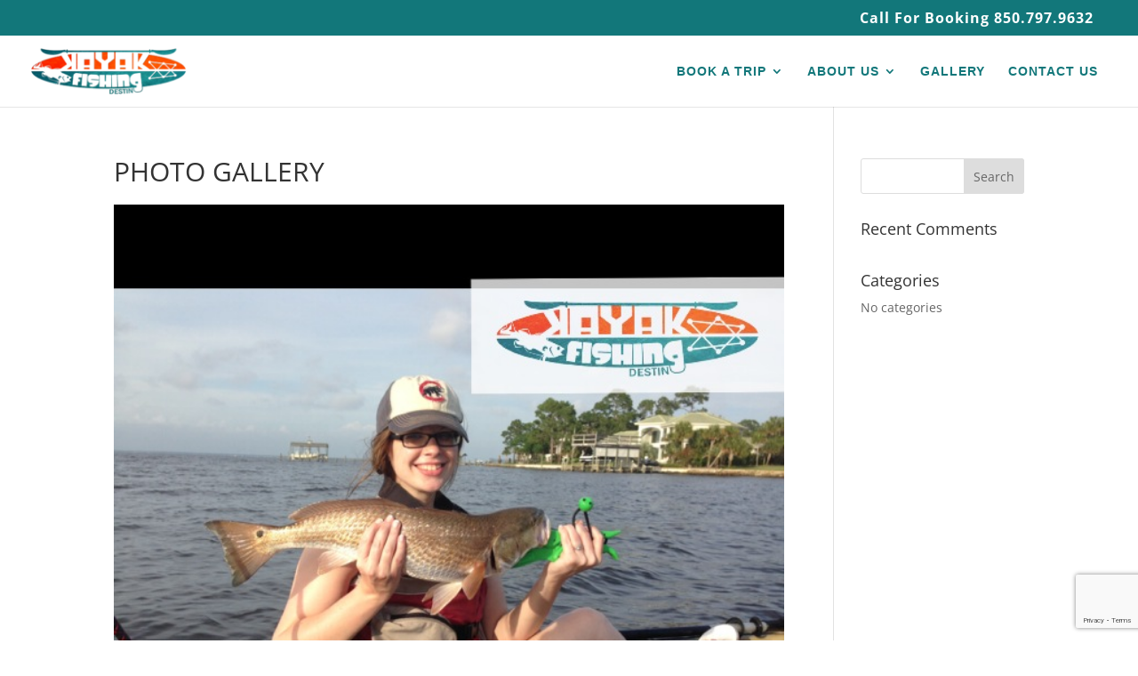

--- FILE ---
content_type: text/html; charset=utf-8
request_url: https://www.google.com/recaptcha/api2/anchor?ar=1&k=6LeIQQcqAAAAABmxJcRlFU22MDqOkqZOzzey0--G&co=aHR0cHM6Ly9rYXlha2Zpc2hpbmdkZXN0aW4uY29tOjQ0Mw..&hl=en&v=jdMmXeCQEkPbnFDy9T04NbgJ&size=invisible&anchor-ms=20000&execute-ms=15000&cb=n1x00g5gf7do
body_size: 46654
content:
<!DOCTYPE HTML><html dir="ltr" lang="en"><head><meta http-equiv="Content-Type" content="text/html; charset=UTF-8">
<meta http-equiv="X-UA-Compatible" content="IE=edge">
<title>reCAPTCHA</title>
<style type="text/css">
/* cyrillic-ext */
@font-face {
  font-family: 'Roboto';
  font-style: normal;
  font-weight: 400;
  font-stretch: 100%;
  src: url(//fonts.gstatic.com/s/roboto/v48/KFO7CnqEu92Fr1ME7kSn66aGLdTylUAMa3GUBHMdazTgWw.woff2) format('woff2');
  unicode-range: U+0460-052F, U+1C80-1C8A, U+20B4, U+2DE0-2DFF, U+A640-A69F, U+FE2E-FE2F;
}
/* cyrillic */
@font-face {
  font-family: 'Roboto';
  font-style: normal;
  font-weight: 400;
  font-stretch: 100%;
  src: url(//fonts.gstatic.com/s/roboto/v48/KFO7CnqEu92Fr1ME7kSn66aGLdTylUAMa3iUBHMdazTgWw.woff2) format('woff2');
  unicode-range: U+0301, U+0400-045F, U+0490-0491, U+04B0-04B1, U+2116;
}
/* greek-ext */
@font-face {
  font-family: 'Roboto';
  font-style: normal;
  font-weight: 400;
  font-stretch: 100%;
  src: url(//fonts.gstatic.com/s/roboto/v48/KFO7CnqEu92Fr1ME7kSn66aGLdTylUAMa3CUBHMdazTgWw.woff2) format('woff2');
  unicode-range: U+1F00-1FFF;
}
/* greek */
@font-face {
  font-family: 'Roboto';
  font-style: normal;
  font-weight: 400;
  font-stretch: 100%;
  src: url(//fonts.gstatic.com/s/roboto/v48/KFO7CnqEu92Fr1ME7kSn66aGLdTylUAMa3-UBHMdazTgWw.woff2) format('woff2');
  unicode-range: U+0370-0377, U+037A-037F, U+0384-038A, U+038C, U+038E-03A1, U+03A3-03FF;
}
/* math */
@font-face {
  font-family: 'Roboto';
  font-style: normal;
  font-weight: 400;
  font-stretch: 100%;
  src: url(//fonts.gstatic.com/s/roboto/v48/KFO7CnqEu92Fr1ME7kSn66aGLdTylUAMawCUBHMdazTgWw.woff2) format('woff2');
  unicode-range: U+0302-0303, U+0305, U+0307-0308, U+0310, U+0312, U+0315, U+031A, U+0326-0327, U+032C, U+032F-0330, U+0332-0333, U+0338, U+033A, U+0346, U+034D, U+0391-03A1, U+03A3-03A9, U+03B1-03C9, U+03D1, U+03D5-03D6, U+03F0-03F1, U+03F4-03F5, U+2016-2017, U+2034-2038, U+203C, U+2040, U+2043, U+2047, U+2050, U+2057, U+205F, U+2070-2071, U+2074-208E, U+2090-209C, U+20D0-20DC, U+20E1, U+20E5-20EF, U+2100-2112, U+2114-2115, U+2117-2121, U+2123-214F, U+2190, U+2192, U+2194-21AE, U+21B0-21E5, U+21F1-21F2, U+21F4-2211, U+2213-2214, U+2216-22FF, U+2308-230B, U+2310, U+2319, U+231C-2321, U+2336-237A, U+237C, U+2395, U+239B-23B7, U+23D0, U+23DC-23E1, U+2474-2475, U+25AF, U+25B3, U+25B7, U+25BD, U+25C1, U+25CA, U+25CC, U+25FB, U+266D-266F, U+27C0-27FF, U+2900-2AFF, U+2B0E-2B11, U+2B30-2B4C, U+2BFE, U+3030, U+FF5B, U+FF5D, U+1D400-1D7FF, U+1EE00-1EEFF;
}
/* symbols */
@font-face {
  font-family: 'Roboto';
  font-style: normal;
  font-weight: 400;
  font-stretch: 100%;
  src: url(//fonts.gstatic.com/s/roboto/v48/KFO7CnqEu92Fr1ME7kSn66aGLdTylUAMaxKUBHMdazTgWw.woff2) format('woff2');
  unicode-range: U+0001-000C, U+000E-001F, U+007F-009F, U+20DD-20E0, U+20E2-20E4, U+2150-218F, U+2190, U+2192, U+2194-2199, U+21AF, U+21E6-21F0, U+21F3, U+2218-2219, U+2299, U+22C4-22C6, U+2300-243F, U+2440-244A, U+2460-24FF, U+25A0-27BF, U+2800-28FF, U+2921-2922, U+2981, U+29BF, U+29EB, U+2B00-2BFF, U+4DC0-4DFF, U+FFF9-FFFB, U+10140-1018E, U+10190-1019C, U+101A0, U+101D0-101FD, U+102E0-102FB, U+10E60-10E7E, U+1D2C0-1D2D3, U+1D2E0-1D37F, U+1F000-1F0FF, U+1F100-1F1AD, U+1F1E6-1F1FF, U+1F30D-1F30F, U+1F315, U+1F31C, U+1F31E, U+1F320-1F32C, U+1F336, U+1F378, U+1F37D, U+1F382, U+1F393-1F39F, U+1F3A7-1F3A8, U+1F3AC-1F3AF, U+1F3C2, U+1F3C4-1F3C6, U+1F3CA-1F3CE, U+1F3D4-1F3E0, U+1F3ED, U+1F3F1-1F3F3, U+1F3F5-1F3F7, U+1F408, U+1F415, U+1F41F, U+1F426, U+1F43F, U+1F441-1F442, U+1F444, U+1F446-1F449, U+1F44C-1F44E, U+1F453, U+1F46A, U+1F47D, U+1F4A3, U+1F4B0, U+1F4B3, U+1F4B9, U+1F4BB, U+1F4BF, U+1F4C8-1F4CB, U+1F4D6, U+1F4DA, U+1F4DF, U+1F4E3-1F4E6, U+1F4EA-1F4ED, U+1F4F7, U+1F4F9-1F4FB, U+1F4FD-1F4FE, U+1F503, U+1F507-1F50B, U+1F50D, U+1F512-1F513, U+1F53E-1F54A, U+1F54F-1F5FA, U+1F610, U+1F650-1F67F, U+1F687, U+1F68D, U+1F691, U+1F694, U+1F698, U+1F6AD, U+1F6B2, U+1F6B9-1F6BA, U+1F6BC, U+1F6C6-1F6CF, U+1F6D3-1F6D7, U+1F6E0-1F6EA, U+1F6F0-1F6F3, U+1F6F7-1F6FC, U+1F700-1F7FF, U+1F800-1F80B, U+1F810-1F847, U+1F850-1F859, U+1F860-1F887, U+1F890-1F8AD, U+1F8B0-1F8BB, U+1F8C0-1F8C1, U+1F900-1F90B, U+1F93B, U+1F946, U+1F984, U+1F996, U+1F9E9, U+1FA00-1FA6F, U+1FA70-1FA7C, U+1FA80-1FA89, U+1FA8F-1FAC6, U+1FACE-1FADC, U+1FADF-1FAE9, U+1FAF0-1FAF8, U+1FB00-1FBFF;
}
/* vietnamese */
@font-face {
  font-family: 'Roboto';
  font-style: normal;
  font-weight: 400;
  font-stretch: 100%;
  src: url(//fonts.gstatic.com/s/roboto/v48/KFO7CnqEu92Fr1ME7kSn66aGLdTylUAMa3OUBHMdazTgWw.woff2) format('woff2');
  unicode-range: U+0102-0103, U+0110-0111, U+0128-0129, U+0168-0169, U+01A0-01A1, U+01AF-01B0, U+0300-0301, U+0303-0304, U+0308-0309, U+0323, U+0329, U+1EA0-1EF9, U+20AB;
}
/* latin-ext */
@font-face {
  font-family: 'Roboto';
  font-style: normal;
  font-weight: 400;
  font-stretch: 100%;
  src: url(//fonts.gstatic.com/s/roboto/v48/KFO7CnqEu92Fr1ME7kSn66aGLdTylUAMa3KUBHMdazTgWw.woff2) format('woff2');
  unicode-range: U+0100-02BA, U+02BD-02C5, U+02C7-02CC, U+02CE-02D7, U+02DD-02FF, U+0304, U+0308, U+0329, U+1D00-1DBF, U+1E00-1E9F, U+1EF2-1EFF, U+2020, U+20A0-20AB, U+20AD-20C0, U+2113, U+2C60-2C7F, U+A720-A7FF;
}
/* latin */
@font-face {
  font-family: 'Roboto';
  font-style: normal;
  font-weight: 400;
  font-stretch: 100%;
  src: url(//fonts.gstatic.com/s/roboto/v48/KFO7CnqEu92Fr1ME7kSn66aGLdTylUAMa3yUBHMdazQ.woff2) format('woff2');
  unicode-range: U+0000-00FF, U+0131, U+0152-0153, U+02BB-02BC, U+02C6, U+02DA, U+02DC, U+0304, U+0308, U+0329, U+2000-206F, U+20AC, U+2122, U+2191, U+2193, U+2212, U+2215, U+FEFF, U+FFFD;
}
/* cyrillic-ext */
@font-face {
  font-family: 'Roboto';
  font-style: normal;
  font-weight: 500;
  font-stretch: 100%;
  src: url(//fonts.gstatic.com/s/roboto/v48/KFO7CnqEu92Fr1ME7kSn66aGLdTylUAMa3GUBHMdazTgWw.woff2) format('woff2');
  unicode-range: U+0460-052F, U+1C80-1C8A, U+20B4, U+2DE0-2DFF, U+A640-A69F, U+FE2E-FE2F;
}
/* cyrillic */
@font-face {
  font-family: 'Roboto';
  font-style: normal;
  font-weight: 500;
  font-stretch: 100%;
  src: url(//fonts.gstatic.com/s/roboto/v48/KFO7CnqEu92Fr1ME7kSn66aGLdTylUAMa3iUBHMdazTgWw.woff2) format('woff2');
  unicode-range: U+0301, U+0400-045F, U+0490-0491, U+04B0-04B1, U+2116;
}
/* greek-ext */
@font-face {
  font-family: 'Roboto';
  font-style: normal;
  font-weight: 500;
  font-stretch: 100%;
  src: url(//fonts.gstatic.com/s/roboto/v48/KFO7CnqEu92Fr1ME7kSn66aGLdTylUAMa3CUBHMdazTgWw.woff2) format('woff2');
  unicode-range: U+1F00-1FFF;
}
/* greek */
@font-face {
  font-family: 'Roboto';
  font-style: normal;
  font-weight: 500;
  font-stretch: 100%;
  src: url(//fonts.gstatic.com/s/roboto/v48/KFO7CnqEu92Fr1ME7kSn66aGLdTylUAMa3-UBHMdazTgWw.woff2) format('woff2');
  unicode-range: U+0370-0377, U+037A-037F, U+0384-038A, U+038C, U+038E-03A1, U+03A3-03FF;
}
/* math */
@font-face {
  font-family: 'Roboto';
  font-style: normal;
  font-weight: 500;
  font-stretch: 100%;
  src: url(//fonts.gstatic.com/s/roboto/v48/KFO7CnqEu92Fr1ME7kSn66aGLdTylUAMawCUBHMdazTgWw.woff2) format('woff2');
  unicode-range: U+0302-0303, U+0305, U+0307-0308, U+0310, U+0312, U+0315, U+031A, U+0326-0327, U+032C, U+032F-0330, U+0332-0333, U+0338, U+033A, U+0346, U+034D, U+0391-03A1, U+03A3-03A9, U+03B1-03C9, U+03D1, U+03D5-03D6, U+03F0-03F1, U+03F4-03F5, U+2016-2017, U+2034-2038, U+203C, U+2040, U+2043, U+2047, U+2050, U+2057, U+205F, U+2070-2071, U+2074-208E, U+2090-209C, U+20D0-20DC, U+20E1, U+20E5-20EF, U+2100-2112, U+2114-2115, U+2117-2121, U+2123-214F, U+2190, U+2192, U+2194-21AE, U+21B0-21E5, U+21F1-21F2, U+21F4-2211, U+2213-2214, U+2216-22FF, U+2308-230B, U+2310, U+2319, U+231C-2321, U+2336-237A, U+237C, U+2395, U+239B-23B7, U+23D0, U+23DC-23E1, U+2474-2475, U+25AF, U+25B3, U+25B7, U+25BD, U+25C1, U+25CA, U+25CC, U+25FB, U+266D-266F, U+27C0-27FF, U+2900-2AFF, U+2B0E-2B11, U+2B30-2B4C, U+2BFE, U+3030, U+FF5B, U+FF5D, U+1D400-1D7FF, U+1EE00-1EEFF;
}
/* symbols */
@font-face {
  font-family: 'Roboto';
  font-style: normal;
  font-weight: 500;
  font-stretch: 100%;
  src: url(//fonts.gstatic.com/s/roboto/v48/KFO7CnqEu92Fr1ME7kSn66aGLdTylUAMaxKUBHMdazTgWw.woff2) format('woff2');
  unicode-range: U+0001-000C, U+000E-001F, U+007F-009F, U+20DD-20E0, U+20E2-20E4, U+2150-218F, U+2190, U+2192, U+2194-2199, U+21AF, U+21E6-21F0, U+21F3, U+2218-2219, U+2299, U+22C4-22C6, U+2300-243F, U+2440-244A, U+2460-24FF, U+25A0-27BF, U+2800-28FF, U+2921-2922, U+2981, U+29BF, U+29EB, U+2B00-2BFF, U+4DC0-4DFF, U+FFF9-FFFB, U+10140-1018E, U+10190-1019C, U+101A0, U+101D0-101FD, U+102E0-102FB, U+10E60-10E7E, U+1D2C0-1D2D3, U+1D2E0-1D37F, U+1F000-1F0FF, U+1F100-1F1AD, U+1F1E6-1F1FF, U+1F30D-1F30F, U+1F315, U+1F31C, U+1F31E, U+1F320-1F32C, U+1F336, U+1F378, U+1F37D, U+1F382, U+1F393-1F39F, U+1F3A7-1F3A8, U+1F3AC-1F3AF, U+1F3C2, U+1F3C4-1F3C6, U+1F3CA-1F3CE, U+1F3D4-1F3E0, U+1F3ED, U+1F3F1-1F3F3, U+1F3F5-1F3F7, U+1F408, U+1F415, U+1F41F, U+1F426, U+1F43F, U+1F441-1F442, U+1F444, U+1F446-1F449, U+1F44C-1F44E, U+1F453, U+1F46A, U+1F47D, U+1F4A3, U+1F4B0, U+1F4B3, U+1F4B9, U+1F4BB, U+1F4BF, U+1F4C8-1F4CB, U+1F4D6, U+1F4DA, U+1F4DF, U+1F4E3-1F4E6, U+1F4EA-1F4ED, U+1F4F7, U+1F4F9-1F4FB, U+1F4FD-1F4FE, U+1F503, U+1F507-1F50B, U+1F50D, U+1F512-1F513, U+1F53E-1F54A, U+1F54F-1F5FA, U+1F610, U+1F650-1F67F, U+1F687, U+1F68D, U+1F691, U+1F694, U+1F698, U+1F6AD, U+1F6B2, U+1F6B9-1F6BA, U+1F6BC, U+1F6C6-1F6CF, U+1F6D3-1F6D7, U+1F6E0-1F6EA, U+1F6F0-1F6F3, U+1F6F7-1F6FC, U+1F700-1F7FF, U+1F800-1F80B, U+1F810-1F847, U+1F850-1F859, U+1F860-1F887, U+1F890-1F8AD, U+1F8B0-1F8BB, U+1F8C0-1F8C1, U+1F900-1F90B, U+1F93B, U+1F946, U+1F984, U+1F996, U+1F9E9, U+1FA00-1FA6F, U+1FA70-1FA7C, U+1FA80-1FA89, U+1FA8F-1FAC6, U+1FACE-1FADC, U+1FADF-1FAE9, U+1FAF0-1FAF8, U+1FB00-1FBFF;
}
/* vietnamese */
@font-face {
  font-family: 'Roboto';
  font-style: normal;
  font-weight: 500;
  font-stretch: 100%;
  src: url(//fonts.gstatic.com/s/roboto/v48/KFO7CnqEu92Fr1ME7kSn66aGLdTylUAMa3OUBHMdazTgWw.woff2) format('woff2');
  unicode-range: U+0102-0103, U+0110-0111, U+0128-0129, U+0168-0169, U+01A0-01A1, U+01AF-01B0, U+0300-0301, U+0303-0304, U+0308-0309, U+0323, U+0329, U+1EA0-1EF9, U+20AB;
}
/* latin-ext */
@font-face {
  font-family: 'Roboto';
  font-style: normal;
  font-weight: 500;
  font-stretch: 100%;
  src: url(//fonts.gstatic.com/s/roboto/v48/KFO7CnqEu92Fr1ME7kSn66aGLdTylUAMa3KUBHMdazTgWw.woff2) format('woff2');
  unicode-range: U+0100-02BA, U+02BD-02C5, U+02C7-02CC, U+02CE-02D7, U+02DD-02FF, U+0304, U+0308, U+0329, U+1D00-1DBF, U+1E00-1E9F, U+1EF2-1EFF, U+2020, U+20A0-20AB, U+20AD-20C0, U+2113, U+2C60-2C7F, U+A720-A7FF;
}
/* latin */
@font-face {
  font-family: 'Roboto';
  font-style: normal;
  font-weight: 500;
  font-stretch: 100%;
  src: url(//fonts.gstatic.com/s/roboto/v48/KFO7CnqEu92Fr1ME7kSn66aGLdTylUAMa3yUBHMdazQ.woff2) format('woff2');
  unicode-range: U+0000-00FF, U+0131, U+0152-0153, U+02BB-02BC, U+02C6, U+02DA, U+02DC, U+0304, U+0308, U+0329, U+2000-206F, U+20AC, U+2122, U+2191, U+2193, U+2212, U+2215, U+FEFF, U+FFFD;
}
/* cyrillic-ext */
@font-face {
  font-family: 'Roboto';
  font-style: normal;
  font-weight: 900;
  font-stretch: 100%;
  src: url(//fonts.gstatic.com/s/roboto/v48/KFO7CnqEu92Fr1ME7kSn66aGLdTylUAMa3GUBHMdazTgWw.woff2) format('woff2');
  unicode-range: U+0460-052F, U+1C80-1C8A, U+20B4, U+2DE0-2DFF, U+A640-A69F, U+FE2E-FE2F;
}
/* cyrillic */
@font-face {
  font-family: 'Roboto';
  font-style: normal;
  font-weight: 900;
  font-stretch: 100%;
  src: url(//fonts.gstatic.com/s/roboto/v48/KFO7CnqEu92Fr1ME7kSn66aGLdTylUAMa3iUBHMdazTgWw.woff2) format('woff2');
  unicode-range: U+0301, U+0400-045F, U+0490-0491, U+04B0-04B1, U+2116;
}
/* greek-ext */
@font-face {
  font-family: 'Roboto';
  font-style: normal;
  font-weight: 900;
  font-stretch: 100%;
  src: url(//fonts.gstatic.com/s/roboto/v48/KFO7CnqEu92Fr1ME7kSn66aGLdTylUAMa3CUBHMdazTgWw.woff2) format('woff2');
  unicode-range: U+1F00-1FFF;
}
/* greek */
@font-face {
  font-family: 'Roboto';
  font-style: normal;
  font-weight: 900;
  font-stretch: 100%;
  src: url(//fonts.gstatic.com/s/roboto/v48/KFO7CnqEu92Fr1ME7kSn66aGLdTylUAMa3-UBHMdazTgWw.woff2) format('woff2');
  unicode-range: U+0370-0377, U+037A-037F, U+0384-038A, U+038C, U+038E-03A1, U+03A3-03FF;
}
/* math */
@font-face {
  font-family: 'Roboto';
  font-style: normal;
  font-weight: 900;
  font-stretch: 100%;
  src: url(//fonts.gstatic.com/s/roboto/v48/KFO7CnqEu92Fr1ME7kSn66aGLdTylUAMawCUBHMdazTgWw.woff2) format('woff2');
  unicode-range: U+0302-0303, U+0305, U+0307-0308, U+0310, U+0312, U+0315, U+031A, U+0326-0327, U+032C, U+032F-0330, U+0332-0333, U+0338, U+033A, U+0346, U+034D, U+0391-03A1, U+03A3-03A9, U+03B1-03C9, U+03D1, U+03D5-03D6, U+03F0-03F1, U+03F4-03F5, U+2016-2017, U+2034-2038, U+203C, U+2040, U+2043, U+2047, U+2050, U+2057, U+205F, U+2070-2071, U+2074-208E, U+2090-209C, U+20D0-20DC, U+20E1, U+20E5-20EF, U+2100-2112, U+2114-2115, U+2117-2121, U+2123-214F, U+2190, U+2192, U+2194-21AE, U+21B0-21E5, U+21F1-21F2, U+21F4-2211, U+2213-2214, U+2216-22FF, U+2308-230B, U+2310, U+2319, U+231C-2321, U+2336-237A, U+237C, U+2395, U+239B-23B7, U+23D0, U+23DC-23E1, U+2474-2475, U+25AF, U+25B3, U+25B7, U+25BD, U+25C1, U+25CA, U+25CC, U+25FB, U+266D-266F, U+27C0-27FF, U+2900-2AFF, U+2B0E-2B11, U+2B30-2B4C, U+2BFE, U+3030, U+FF5B, U+FF5D, U+1D400-1D7FF, U+1EE00-1EEFF;
}
/* symbols */
@font-face {
  font-family: 'Roboto';
  font-style: normal;
  font-weight: 900;
  font-stretch: 100%;
  src: url(//fonts.gstatic.com/s/roboto/v48/KFO7CnqEu92Fr1ME7kSn66aGLdTylUAMaxKUBHMdazTgWw.woff2) format('woff2');
  unicode-range: U+0001-000C, U+000E-001F, U+007F-009F, U+20DD-20E0, U+20E2-20E4, U+2150-218F, U+2190, U+2192, U+2194-2199, U+21AF, U+21E6-21F0, U+21F3, U+2218-2219, U+2299, U+22C4-22C6, U+2300-243F, U+2440-244A, U+2460-24FF, U+25A0-27BF, U+2800-28FF, U+2921-2922, U+2981, U+29BF, U+29EB, U+2B00-2BFF, U+4DC0-4DFF, U+FFF9-FFFB, U+10140-1018E, U+10190-1019C, U+101A0, U+101D0-101FD, U+102E0-102FB, U+10E60-10E7E, U+1D2C0-1D2D3, U+1D2E0-1D37F, U+1F000-1F0FF, U+1F100-1F1AD, U+1F1E6-1F1FF, U+1F30D-1F30F, U+1F315, U+1F31C, U+1F31E, U+1F320-1F32C, U+1F336, U+1F378, U+1F37D, U+1F382, U+1F393-1F39F, U+1F3A7-1F3A8, U+1F3AC-1F3AF, U+1F3C2, U+1F3C4-1F3C6, U+1F3CA-1F3CE, U+1F3D4-1F3E0, U+1F3ED, U+1F3F1-1F3F3, U+1F3F5-1F3F7, U+1F408, U+1F415, U+1F41F, U+1F426, U+1F43F, U+1F441-1F442, U+1F444, U+1F446-1F449, U+1F44C-1F44E, U+1F453, U+1F46A, U+1F47D, U+1F4A3, U+1F4B0, U+1F4B3, U+1F4B9, U+1F4BB, U+1F4BF, U+1F4C8-1F4CB, U+1F4D6, U+1F4DA, U+1F4DF, U+1F4E3-1F4E6, U+1F4EA-1F4ED, U+1F4F7, U+1F4F9-1F4FB, U+1F4FD-1F4FE, U+1F503, U+1F507-1F50B, U+1F50D, U+1F512-1F513, U+1F53E-1F54A, U+1F54F-1F5FA, U+1F610, U+1F650-1F67F, U+1F687, U+1F68D, U+1F691, U+1F694, U+1F698, U+1F6AD, U+1F6B2, U+1F6B9-1F6BA, U+1F6BC, U+1F6C6-1F6CF, U+1F6D3-1F6D7, U+1F6E0-1F6EA, U+1F6F0-1F6F3, U+1F6F7-1F6FC, U+1F700-1F7FF, U+1F800-1F80B, U+1F810-1F847, U+1F850-1F859, U+1F860-1F887, U+1F890-1F8AD, U+1F8B0-1F8BB, U+1F8C0-1F8C1, U+1F900-1F90B, U+1F93B, U+1F946, U+1F984, U+1F996, U+1F9E9, U+1FA00-1FA6F, U+1FA70-1FA7C, U+1FA80-1FA89, U+1FA8F-1FAC6, U+1FACE-1FADC, U+1FADF-1FAE9, U+1FAF0-1FAF8, U+1FB00-1FBFF;
}
/* vietnamese */
@font-face {
  font-family: 'Roboto';
  font-style: normal;
  font-weight: 900;
  font-stretch: 100%;
  src: url(//fonts.gstatic.com/s/roboto/v48/KFO7CnqEu92Fr1ME7kSn66aGLdTylUAMa3OUBHMdazTgWw.woff2) format('woff2');
  unicode-range: U+0102-0103, U+0110-0111, U+0128-0129, U+0168-0169, U+01A0-01A1, U+01AF-01B0, U+0300-0301, U+0303-0304, U+0308-0309, U+0323, U+0329, U+1EA0-1EF9, U+20AB;
}
/* latin-ext */
@font-face {
  font-family: 'Roboto';
  font-style: normal;
  font-weight: 900;
  font-stretch: 100%;
  src: url(//fonts.gstatic.com/s/roboto/v48/KFO7CnqEu92Fr1ME7kSn66aGLdTylUAMa3KUBHMdazTgWw.woff2) format('woff2');
  unicode-range: U+0100-02BA, U+02BD-02C5, U+02C7-02CC, U+02CE-02D7, U+02DD-02FF, U+0304, U+0308, U+0329, U+1D00-1DBF, U+1E00-1E9F, U+1EF2-1EFF, U+2020, U+20A0-20AB, U+20AD-20C0, U+2113, U+2C60-2C7F, U+A720-A7FF;
}
/* latin */
@font-face {
  font-family: 'Roboto';
  font-style: normal;
  font-weight: 900;
  font-stretch: 100%;
  src: url(//fonts.gstatic.com/s/roboto/v48/KFO7CnqEu92Fr1ME7kSn66aGLdTylUAMa3yUBHMdazQ.woff2) format('woff2');
  unicode-range: U+0000-00FF, U+0131, U+0152-0153, U+02BB-02BC, U+02C6, U+02DA, U+02DC, U+0304, U+0308, U+0329, U+2000-206F, U+20AC, U+2122, U+2191, U+2193, U+2212, U+2215, U+FEFF, U+FFFD;
}

</style>
<link rel="stylesheet" type="text/css" href="https://www.gstatic.com/recaptcha/releases/jdMmXeCQEkPbnFDy9T04NbgJ/styles__ltr.css">
<script nonce="QS1urdMWSsEwkndHKVVZ1Q" type="text/javascript">window['__recaptcha_api'] = 'https://www.google.com/recaptcha/api2/';</script>
<script type="text/javascript" src="https://www.gstatic.com/recaptcha/releases/jdMmXeCQEkPbnFDy9T04NbgJ/recaptcha__en.js" nonce="QS1urdMWSsEwkndHKVVZ1Q">
      
    </script></head>
<body><div id="rc-anchor-alert" class="rc-anchor-alert"></div>
<input type="hidden" id="recaptcha-token" value="[base64]">
<script type="text/javascript" nonce="QS1urdMWSsEwkndHKVVZ1Q">
      recaptcha.anchor.Main.init("[\x22ainput\x22,[\x22bgdata\x22,\x22\x22,\[base64]/[base64]/[base64]/[base64]/[base64]/[base64]/[base64]/[base64]/[base64]/[base64]/[base64]/[base64]/[base64]/[base64]/[base64]\\u003d\\u003d\x22,\[base64]\\u003d\x22,\x22wo5WIsKyw4Fqw5vDkG5uw5tqXsKoRzx5wqTCrsO+d8OLwrwGJRQbGcK9M0/DnSJ9wqrDpsOHJ2jCkCPCucOLDsKIfMK5TsOSwrzCnV4Bwo8AwrPDrUrCgsOvKcOowozDlcOWw5wWwpVnw5QjPg/CrMKqNcKKAcOTUkHDk0fDqMKzw6XDr1Iywr1Bw5vDlsOawrZ2wo3CqsKcVcKUdcK/[base64]/[base64]/[base64]/Cn8OewoJBKcKqwrbDr8OdRcOwf8KfwrrCusKFwp7DvCxyw7XCtMKbWsKzfsKSYcKhG3HCiWXDocO2CcOBLTgdwo5YwojCv0bDjW0PCMKRFn7Cj2wBwro8AWzDuSnCl3/CkW/[base64]/DkV3DtyEAdMKAw5ZZw6PDiQB7wonDqVhTH8OSw40gw61iw5VRPMKxSMKwIsOBa8KGwpQGw60PwpElUcOXFcOKL8KWw6PCu8KgwrnDjkBpw5/Dm28NK8OSesKjY8KieMOOJjJoYsO3w6PDp8Obwr/Cp8KDS35AWcKPXUsNw6DDjsOxwoXCjMKOLMO9MCVyZAYzQz9HWMOjSsKuwoDCqsK+wpA+w6LCnsObw7dQT8OpSMOoXsOdw4wUw5HDm8OBwqzCtcO9wrw1DXvCkmDCs8One1LClcKew5PDqxbDr3rCrcO7wotPI8OxesOPw7LCqRPDhAtJwo/DgcKhXsO1w4bDs8Opw6UmLMOFw6LDiMO6AcKQwrR7RsKqVCLDo8Kqw5fCqzgAw7fDpsKWX0bDh03Di8Kvw7NCw7wKG8Kjw7J+UcOddw/CtsKwKizCuzHDmgR/WMOyXn/DpWrChR7Cp1rCm1jCo2o9fcKDHMKawrLDmMKTwq/DqS3Dv2LCvGXCmcKjwp4rCDHDuhTCjjPCicKKXMOcw7diwokLfsKHfk1Sw4ccfmxQwovCqsKlHcKqLCHDoXHDtsO2w7PClShcw4TDtVbDqgMwXjPClG8cWkTDr8O4K8KAwpoiw5kAw4wgbTZvFWrCk8OMw6rCtHhEw5/CoifChTLDvsKhw6knKHVwAMKQw5rDvcKiQcOuw5sQwrIMw50BP8KzwpFtw51HwrVXGMKWHAdyA8K3w5gWw77Dq8O+w6Fzw47DhjDCsUHCtsOOX2ZxJcK6MsOrFBYKw7p3wpxaw4MxwqgOwpnChC3DisO/ccKUw4xuw5vCuMOie8Khw7PCjVB9Tj3Duj/Cn8KBMsKvFcOTIzdSw5QYw5XDiQJcwqDDvUEVSMO5M03CucO3dMOeZydvNMOJw4cJw4I9w6XDgBPDkAF6w7QxZnzCosOzw4zDocKKwqAqZAo8w6ZUwqTDp8ONw6wYwpQ/w4rCrEw5wqpCw4tfw78Sw6Vsw4TCrsKaNmbCm39bwo1dXCoGwq/Cg8OnFcKwAEPDuMKjacK0woXDtsO0KcKOw7LCisOGwqZGw7YxFMKMw6MBwpc5PGVUSXBYOMK/SWvDgcKVcsOJQsKYw4Ipw6ddWyoRTMOpw5DDmxkNDsKUw5vChsOmwp3DqAoewp/Cn0BlwrAUw7d8w4zDjMOewpwJcsKJE1w3VjHCpA1Aw6VhDHpBw4PClMKgw7DCslEpw7rDocOmEwXCisO+w5bDhMOpwoXCplzDhMK7bMOvDcKHwpzCgMKuw4bCvMKJw6/[base64]/woHDtCzDmWrCh35DwrTDkmDDjMK4wpo/wo8KbsKbwpvCucODwrRNw4k+w5bDhkrCrDBkfR3Ct8Omw7TCmMKbF8OGw4zDvWDCmMONbsKMRnohw4XCicONPl8lbsKfUgcXwo08woIpw4QOEMOcO0/[base64]/DsGVIF1t1cxbDvmJXw57DugphwoZrMAXCgcK2w6LDncOjanjCgC/Ck8KWNsOcGHkNwprDg8OAw5/CoX82BcOCJsOEwoDDgFbCoCXDh0TCqRfCiyVVDsKbFwZaGwYgwrRveMORwrUeZ8K7cA0mXFTDrD7CjcKEFw/ClAo/YMOoLXfDiMKedjfDjcKKRMOZEVt8w4fCuMKhSDHDo8KpLBzDsRgiwpl2w7l1woYuw50dw45+OEHDl0PCu8OUQzxLGyDDpcOrwq4cEQDCgMODZl7CkjvCgcONHcKHZ8O3JMKDw4dawq3Cp2fCihrDhjMJw4/CgcK2eSl1w7xQZsO8S8OWwqNqH8O3GkZLX09Ywok1S1/CqTHDusOKTVDDqMKkw4XCm8KCNTlVwoPCmsOZwo7ChF3Ci1hSQjAwBcKUFMKjccO6fcK0wrkQwqPCksOoJ8K5ZhrDrjQHwoM4UcKwwonDs8KTwogLwqxbAlPCvH7CgRTDgmnChApIwoENXD40NHBaw7s9Y8Kmwp/DgWjCv8KkLmfDmSnCvy3CglBWM0o6Rmgww5ZyEcKYXcO8w5x1SmzDqcO9wqDDi0vClMOqEh5fKCTDqcKKwqkMw6YSw47DsSNjacK8NcKyZ2jCvl5gwo7ClMOSwrMpwp9qacOHw7Zlw6g/w5s5cMK2w63DjMO6HMORJXTChh5Iwp7CrDzDj8K/w4cWR8KBw47Dmy0JHUbDiR16V2zDiX8vw7fCn8Ofw65HZC4IJsOmwp/Cg8OkcMK9w5x2wqMvJcOQwqEVQMKaI2AZE0Jrwo3ClcORwo/[base64]/[base64]/OMOmOMK0wqx3w5lfcmTDs8O/OMKafSpww4HDiApqw7t8UkjCpTgiw6Bxw64gwoQ4UAbDnw3Cu8OXwqXDp8Otw4HCvmXCpMOJwpFPw7NMw40nVcKiacOAT8K/[base64]/CpAUMak9uw4XDlcKaIQsYL8K8wr5vLUbCoMOBO2zCjkhlwpE/wpNmw7ZDPBQ3w4fDisOgTHnDnhkrwr/[base64]/DocOsSsOfGsKYw6/CksK3wo0Pwp7DvVDCmDRVdFJbN2bDgkXDv8O6UsOWw73CqsKtwrvChsO4wrpzS3YQIwYJcHgPQcOQwo/Dgy3DqVAiwpd5w5PDv8Kfw64Zw7HCk8Kpdik5w4RSZ8KPGn/Ds8OlVsOofDscwqvDvkjDj8O9S28uQsOqwqzClUYWwpDDmcKiw4tsw5vDpwBBU8Oue8OpKjHDkcKSUxdvwqUXbsKpBkTDumJRwr0/[base64]/Cn8Kwwolmf8KjDMO5UMKZHFxPw4gJw6vCtcOjw7jDslnCjmw7fU4dw6zCqzMvwrlLA8KNwoFKbMOrahF0NgYLf8K/wqLCgioII8Knwo91XMOMI8KUwpXCmVkcw43CrsKxwqZCw7wdU8KZwrrCsQrDksKvwrLDlMOQb8OGUC7DpFXCvTvCj8KrwpvCrcOjw61+wqQWw5TDjlPCtsOSwrjCgVzDgMK9IgQewrgIw6JJV8Ksw7w/UcKRw4zDqxPDnCnDiTl6w5Y1wrvCvknDv8OeLMKJwpPCv8OVw7MZGEfDlyRTw5xvwq9lw5lyw7hResKhRkHDrsKPw4PCmcO5ajliw6RgYAQFw5LDnkXCj1oDQcOWOk7Dp3HDvsKXwrDDsi4vw43Co8KVw582ecKzwo/DrRfDpH7DghoYwoDDtWPDokwLAMOWTsK7wo/DmxLDgSLDi8KgwqIkwqcPBMO2w4Ufw7s7V8KbwqcRLcO/[base64]/[base64]/DkR1CEB3DsRrDpMO4GcKsTQ3CnklxKMKKwrjCoSlNwqzCvwfCi8OHU8KTMU4jfsKuwpY/w7gXSMKnRcOkEwnDtsKVbFIpwoLCs3lWFcOIw7zDmMObworDgsO3w68Ow45Pwo1/[base64]/w6VKw4YEw4dCwoorHAEFw6srWFsuWGzCik45wobDkcKDw67CtMKmZsOibsOIw5VHwqpZVVPDlCBRNykZwojDvFYGwr3DjMOuw6oWc3xowrrClsKVdF3CvcKtFsK/[base64]/w74lWMK9w4gGBnPDqi9PK2nCmGTCjUAAw7nClzbDpsKqw5TCghc7YcKMTE05fsOiW8OOwoTDqsOSw6hqw47Cm8OwSmPDh1B9wq7DolxYV8KwwrNIwoTChHzCm3h1KgkYw5/DncOmw7tXwr44w73Ck8K2BgbDgcKjwqYVwpItMMO9bQ/CkMOfwpnCqMObwozDik4tw7nDij8+wp4JAy/Cj8K2dgt8S30wJ8KeEMKiAWp/GsK/w7vDojVGwrYnPBfDj21/w6/Ck2HDkcKeEEVewqzCpyFhwqDCpBoaRnnDgEvCnTrCtcOZwojDq8OXIG7DiFzDucO8AR11w7nCun1dwrM2aMK5K8OuQUtXwoBYd8OFAnE9w60XwprDn8KBH8OgOSnDrgzCsX/DvmTDucOiw4fDuMOXwpFDH8OhDANxXwAlMgLCikHCuSPCtV/Dk2ImGcKlWsK5wpTCnhzCvXLDlsOAYR7DksKzLMOFwpXDj8OkVMOgCsKVw4MAJh0sw5LCik/[base64]/DsHbDgMOrLhbDgMOGwqvCuxPDijV3XzYaXnfCinTCt8O1ei9jwpbDusK6cxYiGMOIInomwrVHw7lZAMONw5fCvhNxwoomJAfDrznDl8Oew5UTZ8OwScOfwpUmZgrCosOVwoHDk8KKw5HCi8K0OxrCjsKFPcKBwpEePHt/ICLCoMK8w4bDqMOcwrfDoTV7AF5bb1LChMKJYcO0T8Kqw5zDl8ObwrdhUsOZYcODw5TCmcONw5XCtHk2EcKHSRM4IsOsw742ZMOGXsKww5/CvcKldDNsa3vDocO1JsKwPWEIf0TDscOLEV13P0AYwppPw5IFBsKNwqVGw6TDpzRmaWnCicKrw51+wp4EPSlHw6TDhMKoPMKCfADCocKFw7bCgMKrw5/DgsO2woXDuT3DucK7wrUnwq7Cp8K9DzrCinhWeMKAw4TDqcOJwqY+w4dFesKnw6Z2X8OQGcO/w4bDsGg/[base64]/Dvnkbwq0fw5zDhMOCYQ9bH1RdUMORe8KmVsKFwp7CjcOpwrlGwpMBeRfCosOkKnUQwrDDp8OVVTonGMK2AnfDvmsiw7FZF8O5w7FQwrRPEyd2Jxlhw6IJFsOOwqrDjzhMeDTCqMO+RU/CuMO3w49IEDxUNljDpVfCrsKww6PDh8KVI8OuwoYmw5vCkMORAcKCbcKoIVp2w7t8B8OrwpN1w67CplTCuMKFFsORwo/ChXrDtkDCpsKZRFx2wqQQXXjCsxTDtxTCpMK6LBNtwoDCuRbDrsOpw7XDkMK/FQk3csO/wrjCiQjDhcKrATpowroqw57DnX/DiS5ZJsOfw77CkMK4NmrDtcK8eAjDjcOjaCLCusOleE7CuUsKMcK+RMO0w4LCv8KowqrDqVHCncKpwqtpd8ODwpFcw6DCnCLCmQ/[base64]/DqsOcwrx4w7Z8Qg9fdm0wAXHCgBEYIMOqw5PClBd6IF/[base64]/DkMKdBMKLwqQrw4YVwr5gGEw0w6XCvMOKw7/[base64]/DsirCucKnw4HDosOKUcKwFQ1RNMOrQkR5FUU9w65+w5vDuDHCtlDDvcO5PirDpjDCkMOoAsKdwpnDpcKqwrQDw4/DqnzCqWI9an4ZwrvDqEXDkcOHwozCl8KgTsOcw4EKAjpEwrsSPEoHBShZQsOofRbCpsKkUh1fwogfw6PCnsKjF8K4MRrDjRsXw7UGLW/CklMVQMOIwofDqnTCsn9TRcOdXiNdwqzDrU0sw5gYTMKfw6LCo8OgJsO7w6TCtFTDn0AHw6EvwrDDh8Oow7dKPcKEw67Do8Kiw6ATGsKAesO3cl/ClG7CssKVwqNhdcKIbsKvwrQLdsKdw4PDjnEWw43DrjzDn1wQOxt1wq12f8KWw6XCv0/Dh8K/w5DDslIMHcO9XMK8Ei/[base64]/Doyx7C8ObbDNBNMOKSQnCkMOFJcOdQsKSdE3DgjHDs8KnfV1jUFEtw7E3UDFBw47CsjXCpiHDpQHCsQVOMMKfFm4fwp95wrHDnMOtw5PDhsK3FGFrw6/DlhB6w6kWbjlQeALCpy/[base64]/CrsKYE8Odw6pgJMOyw5RLwoZrT8OcDi/CjQgywoHDpMKuw5TDsXzCi1nCsBJlGsOqe8K4JwbDisOkw6lkw4oedQjDiy7CkcKgwpvClMKkwoPCv8Ktwp7ChynDrzhdNXbCoS1ww4/DjsOcJlwdHiROw4LCqMOnw51tQ8OpHcOjAmY/[base64]/e8KVw7rCk8KLw7PClSTCpMK0K2A7w4I1EsKXwrJ0Kl/DjGjCu2Zew6fDmTjCoHDCgcKcH8O0w6RVwoTCtXvChjPDq8KOLAzDjMOOWcOAw4nCmnNjPUzCrsOMPm/Co3Y9w6zDs8KqYHDDmMObwpsowqkEJ8KwKsKuJljCh2jCuRYKw4ZVX3TCrMKfw5bCnsO1w5vCi8OYw4AYwpxNwqjCg8KYw4XCqcOKwpkUw7vCmjDCr3I+w7XDi8Kqw6/CnMKqw5vChsKsB3TCmsKkeFQOM8KqKMO9CSDCjMKww5ofw7zCgMOOwrfDtBlMRsKSBsOlwp3CscK5ETbDpT5Rw67DucKfw7fDqsKkwrIOwowrwoHDmMOqw4rDgcKWCsKwHS3DkMKDL8KpXF/DkcKlHkfCpMKcbELCpcKGMMOLUcOWwrMkw7Ylwrxvw6vDgDbCn8ONDMKxw7HCpQ7DgwcmKAvCrUYpdHHDvWLCkE/DujjDncKFw4w1w5jCl8KHwr8vw6R5X3c8wpMSFcO0ccO7N8Kawr9Yw6ULw53CrjfDsMKOSsK9wqjCs8KDw6BmGDTCsTrCqcONwrjDogUcaCJ7wrlwD8Kbw6FpS8OmwrRLwqIIW8O2GTBvw5HDn8KhKMOOw45IaB/CgAbCtB7Cv2pdahTDr1LDm8OTY3Yhw4xAwr/DlEN+HGIRaMOeIT/CkMOUSMOswrY0YMOCw5UVw6LDvsOXw4clw40Pw6sgfcOew4MsLWLDuhhBwq4ew5TCncOEFRMqasOnOgnDtiPCuClkJzU4w5pbwr3ChBrDjB7DjUZZw5PCr3/DszFfwrFQwoXDjiHDpMK6w7UgVEsVb8Khw5/[base64]/CusKfwrg/w4fDmFhLw6sOQsKlU8KbwpDDn8KjdGFlw63DvyYzdzBSYsKew4phRsO3wo3Ct3rDrxRCd8OhPjfCpcOqwojDisKOwqXDg3tiJgA8f3hKR8KOwqsFYC/Cj8KVJcKvSQLCoSjCvjTCj8O2w5HCtAnDuMOEwo7CosOWTcOSNcO0axPCg3FgMMOjwp7ClcOxwqHDqcOYw6RRwp0sw5jDocKnG8KMwonCpl3Cr8OceU/DlcO0wpc1AyrCgsKMLcOzC8K5w7zCusKqZBnCi1fCvcKdw7V6wollw7dJelkHJAFUwrTCnB7DuCNbVChow7UoYywpAsObFVZ7w4goOg4HwqIvWsKSeMOdbyPDtW/Dj8OQw7DDtl7CjMOyEA4kP2zClsK1w5bDk8KmZcOnecOPw4bChW7DiMK6AGXCiMKiJcOzwoTDp8OMTB/CvwrDvGXDlsKCX8Oyc8OaWMOkwpE4FcOtwqfCgMOxRzHCsyAnw7bCt1A8wop/[base64]/wopAeMK8w5IRw6HDtMKuLj3CvMO/[base64]/DpMOdwoVkFRFQwo7Cj2dDw7TChsKFBMKFwqMNwqsrwqVYwpQKwqjDnHfDoXHCiw7CvRzCrTkqHcOLE8OQe1nDqX7CjCwfe8KMworCnMKuw5kKZMO/JcOqwrvCscKWHmvDusOhwpQkwpVKw7zCrMOwS27DlcKmBcOUw4DCg8KZw7stw6EPG3HCg8KCJHLDmyfCkVloZ159IMOVw6fDuhJ6GEjCvMKWD8OUY8OJKCBtUkwyUxbCilPClMKEw5rCvcOMwr0+wr/Cg0fCpADCsRTClMONw4XCscOdwrw+w4ojJCRhV1RMw4LDnEHDoTXCkiXCusORASB5fHVpwpxcwqBsS8OGw7p7ZHbCrcKHw4rCisK6QsOdT8Kiw5fCjsK3wr3DiGzCiMO7w4rCicK2L3FrwpvDs8O1w7zDhHVrwqrDrcKXw5/DkygKwrlBO8KLAWHCpMKpw6V/XcObAQXDuVddeVpvQcOXw6led1DDgXTCn3teBHQ5TW/DrcKzw5/[base64]/CqcOoY8Oow53CgMOow41XJMOiwoHCncKgW8KUXQjDpMOewqXCigrDihjCkMKfwqTCpMOZA8Ocw5fCpcO1bWfCnDvDujfDpcOXwplmwr3DnSgaw756wphxD8KgwrzCpFTDucKhecKkPj5+OMKQHgfCtsOfD2syL8K3FsKVw7VBwrnCsRxNJsO5wpRpSiPDjcKww6/DicKYwrg6w4DCg1oqa8KQw5RiWwTDr8KIYsKuwqTDvMOPScOlTMOEwoVkT2I1wqzDsCpZU8OFwobCsCcAfsOqw6tLwp0BAhAXwrF1OmMVwrk0wp04SjxIwrbDrMOUwrFJwqgvJB/Dp8OBHCnDh8KvAsOjwp7CjhxSAMKrwpNdw5wxwpU0w4omJU7DlT7DgMK0IcOAwpgQbcO1wp/CjsOZwrsGwqEJawcXwpjCpcOzBjtaQQzCgMO/w6IQw6IJcXoqw7PCgMO5wqrDn0XDksOrwrEQLMOFTSZ+L390w6XDgEjCqMOjccOrwo4sw79ww65HTGbCiUlqB0lQYgvClwDDlMOrwoonwq7CicOIQcKow5wHw5DDil/DuQvDlA5YRHMiI8OFKmBSwofCsk5GDMOJw6FeflnDlV10w5AOw4RVN2DDgz4uw4DDrsK1wpl5PcKmw60oThfDoSoEI3wYwo7CrMK2bVdvwo/[base64]/[base64]/cxdXwp3DqcKWNHjDsAzDqF1RQcOCwoVBOcK8A3pnw43CnxtWYsOoZMOow6DChMO4SMKjw7HDt0zCj8KbA01XLw4BbTPDlhPDqMOZFsOKJcKqfmbDnz8jYFJmEMOTw5Zrwq/Cu1ZSW3ZASMOEwrBPHHwEYnF5w4dxw5UdDntxNMKEw71Owr00SVZiKnIDCV7CmcKIN29dw6zCqMKRLMOdEGTDhi/ClTgkVSrDoMKKf8KDcMObw77CjkDDlAZ0woPDtzLDosK0wp0gB8OAwrURwr8JwpXCs8OWw63DoMOcIcOvMlYqXcKlMCcKZ8K6w5vDuTHCl8O3wqDCkcOCEBvCkw0OcsOKHQbCm8OPEMOKZH3ClsOkecOHBcKIwp/DnQIfw7YqwpjDssOSw4t2aiLDt8OwwqIWNT5Ow7VTD8OWDALDncONbHo8w6bCrFYBB8OiemzDmMOvw4vCiwnCs0vCqcOmwq/[base64]/Cmygaw7MdwpsGwqXDkUjCqcOAwp7DngxOw7nChcOVHgnCrcOhw6pLwpzCmj1Xw69Jwplcw4Rnw6LCncOTdsObw78Wwqd4RsKWGcKECxvDmEDCncOpSMKsLcKUwpUOwq52CcOpwqQvwohQw7oNLsKmw6DCgMKhUXopw58qw7/CnMO4JMKIw6bCm8KPw4Rkw7rDhMOlwrDDp8KvSy0kwrosw4NELDh6w456NcOdYcODwqR8wrdKw67CuMKkwoJ/IcK6wpvDq8KwNEXDt8OtQTFLw71SLl7Cm8OJBcO5wrXDisKnw6HDsDkow4PCjcK4wqYPw77CqjjCgsOjwqjCq8K1wpI9OhHCv2hXVMOuWcKzdcK/PcO6RsKqw7tAETvDtsKHWsOjcQtDDMKXw5k1w6LCmMKwwqNiwonDssOhw6nDs0NvVGJLTgJyDy/[base64]/wrPDgCbCi8KaB8KpwrLDog/DuFIKccKfIlPDlMOywrkLw7HCv0XCkAxhw5tELSzDjsKbXcOYw7PDiHZMRgNmXsKldsKyNQrCs8OPFcOVw4lAQMOZwpBQOMK+woELUmjDrcOjwojCnMOhw6F8ZTlTwovDpHMuE1bCqDoowrtEwr3CplpUwq9qPSRFw7UYw4/[base64]/wojCscKSwpoeICYpbXoVfcObV8OCw5txLcKLw7pLwrNLw6PDgQfDtA/DkcKrRmUBwpnCry5zw6/DnsKTw4k1w69YSsK1wqInE8K9w6IUw6fDk8OMQ8Kbw7LDnsOTGMKrMMKhScOHKjTDsCTDlTppw5nCkixUIGHCusOWAMOGw6dCwpA0WMOvw7zDt8KVQSXChytnw5HDiSjDkHUwwrMew57CtVMuQS8Uw7jDvWdhwpzDvsKkw7wAwp9Hw4rDmcKcajEZIg/DgjVwBcOcOsOSQ1DCnsOdG1R0w7fCj8ORw6vCtiTDncODYVQUw4t7wp/[base64]/CvsO0w4d7w7FCw7rDj8Kew6DDtMKoDcKMKwV8w5Jmwo0GwqQww7kPwqfDnxjCugrCjcKDw5s6L0R/w7rDtsKiS8K4QkE4w6w+GSBRbcO3YhcbaMOUPMO7w6PDmcKUVEfCiMKrWwZBVGAKw7jChRDDrQbDu3oHd8KvRgXCuGxARcKMOMOGBcOqw4vDlsK/[base64]/WMOdQcKkw6wcGy3DucKZwqAhHcK9UsOJCBbDkcO+w7A7M2x3HG7CqDvCu8KhIDTDqV5pw43Clh3DghDDh8OqJGfDjlvCgMOdYkoFwrAHw5g8ZcOKQVJXw6DCokDCkMKZaV7CnkjCsyVWwq3Dh1HCicOhwrbCuSscF8K/X8O0w6hPQMKjw6Ylc8KSwp3ClAB+SXhmWxPDiwI4woIefgEJTiQqw5txwrXDsARZFMOZdjbClybCnnHCtMKXK8KRw5xdRxQywrQIcQ5mQMOWBDAJw4nDpXNlwrJ8FMOUMRdzLcONw4bClMKcwp3DgMORccOVwpAFRcKtw5HDpcO1wo/Dn0RRaBvDqE8QwpHCjEPDsjEsw4UYMMOhwrTDm8OBw47Cq8O/BmfDkxsCw6LDrcONAMOHw5EVw57Dr0LDryHDrhnConFLTMO8VRrDmwdow4/[base64]/DkEjDrMKQY8OqGkEsw4w9cMKWwpYBNMKmNRIYw5jCi8ODw6YAwq4QLz3CvX1mw7nDosKDwq/CpcOewpUEQ2HCuMKOdGkLwrTDn8OHDDIYHMOFwrvChTzDocOudlMmwpHCksKkE8OqaFTDmcO1wrzDlcKjw6XCuEVxw6FmRg9Sw4Frb0cvBSfDi8OpBVLCrlTCpU7DjcOFNULCm8K7OzHCm23DnUZYJsOLwqzCtWrCpw4/BBzDmGTDu8OdwqI5AWsWR8OnZcKkw5bCkMOIPhzDpB3DtMOsK8Otwo/[base64]/CpMKfw7XCrSbCosK1wr/[base64]/w6YHw67CuwvCoQPDo8Kuw7IOwqnDm1vCicKTw73CvSHDncKwN8O6w5coTHLCtMKOaDA1w6Ntw6TCqsKRw4zCp8OdaMK6wpR/YTvDvsO+S8KGOcOpUMOXw7jCgQ3CpMKww7TCv31+Mmsqw7xKbi/Cj8O2BF0yRndsw4lxw4jCvcOEaC3Cr8O8PmTDhMOgwpXDmEjCicKtZsKnW8Kxwo9twpIpw53DnjzCoWnCicKUw75dckRbHcKjwqPDsF3Du8KsLy/[base64]/DpGMbNkHDl8KPT8K/w7VswpfDqsK2bk7Cs2TCuj/[base64]/DugzCuMKLGcK+wpt7wo/CmsOGw74HwqDCiHI0N8OGw51MNFE5DEARTHYhW8OUw7FEdB7DpV/CmCMFM2vCssOtw4Fyanhawo0EXFx7KitLw6N4w7MTwokBwp7CigXDkVbDrDjCjQbDmExPAzUeWXjCgSRmWMOUwrfDrUTCr8K2acKxF8KPw4jCr8KgEcKcw6xEwrbDrQ/Cm8K6fTImVicnwpoIDg8yw5AbwrdJKcKdNcOjwrM9KGDCozzDkXvCmcOrw4Zoej0BwqLDsMKdDMOUDMK7wq/CoMK6ZFV2KAzCm2bCm8OicMO6RcOyVmDCvcO4aMO5XMOaLMO1w4fCkC3Dj1pQYMOsw63DkR/DjnpNw7TDusORwrHChsKALQfCgMKEwrMIw6TCm8Opw4PDuGXDmMKHworDihzCtMK7w5jDvXfDj8KGbAjCocKfwo7DtlnDnwrDtFgmw6hnNcOpccOjworCvxrCj8OZw7xXQMKKwrvCt8KWS1s0woLCiVLCtcKqwoVGwrIYHcKEEsK5DMO/aiYXwqQ/CsKEwo3Co2jCkDZOwpnDqsKPa8O2w60IRMKxdB4EwqBvwrgeYcKNOcKcZ8KCf0NywpvCkMOVPQo4Y1dZIH0BNmjDliAxU8OdD8O+wq/DgMOHRzRAAcOGEX19fcKrwrTCtQURwp4KJhDCjBR2fiHCmMOnw5vDusO4ITTCmyl5FzzDmSXDkcKEYWPCu0ZmwobCi8KewpHDpn3CphQ1w6fCr8KkwpF/w5jDncO7c8O3U8Kxw5TCusKaEXY3L07Cq8OOJsOJwqwiIcKiDBPDv8OjJMO/IRrDpHTCm8O6w5DCumDCqsKAXsOyw7fCjTQRBRPCjSgkwr/[base64]/DkVjDuz3DmWpkw4fCpTrDhcOUw5LCpQbDs8O4bx14woFqw6kEwrXDisO4Vx0Swpo3wp8FacKaB8KqVcOhfTM2esOrbhfDjcKLBcKaRB5ZwrLCn8Oaw63DhsKIB04Tw4EJFh/DqUXDrMOeU8K6wrPChCbDnMOJw7Miw74Ww71pwrRRw43Cgwl6w4g/T2NhwqbDpsO9wqDCo8Kmw4PDlsKiw7ZEXEB9F8OWw6IWd2tZHCEFGnPDisKwwqEZCcOxw68XbMKWc1XCllrDn8Kywr7CvX4kw7nDuSFMBsKLw7XDt1kvMcO3dG/DlsKVw73CrcKfGsOMP8OnwrbClxbDjA1iBQnDsMKvEsKXwrfCpkrDsMK6w7Rew5XCu1XCgUDCusOtaMKFw4sqJMKWw5HDlMKIw6lfwrLDhXvCtB9pGxYbLlMHS8OacFjCrS7Dr8OPwr3DpMOmw6YuwrPCkQxrwqhawpPDqsKlQA8TC8KlScO+Q8Ocwr/[base64]/w7lgw6DDlH7DnU4PwrPDgVvCrEt6DXjDpWTDl8OMwovDqjHCvMO0w4nCvl/DmcOFTcOMw5DDjMObZRl4wp3DtsOQbV3Dg38ow4fDu1EjwrJRdirDrBI5w7EQClrDo1PDrjDCq3FHLHwvGcOnw7NXM8KINQ7DmcONwp/DgcO9XcO+RcKYwr7ChwLDr8OZd0AHw7vDlw7DlcKQHsO+BcOPw4rDjMK/[base64]/HRhkOMOCdMOwJcK0MzPClcO4cSDDscKVAsK/w4vCpwAzF2A+woAZGsOcw7bCom5GNsO4KyjDksOUw7h4w7w6K8OREBzDpD3CviMpw6gAw5XDp8KawpHClWZAL1trbcOxFMO5PcO4w6XDn3kQwq/CnsOqRjskJcOfQMOAwqjDpMO4NzrDuMKlw4AYw7wFXyrDiMKyZCfCgjBXw6bCosKGbsK7wrrCgEUCw77DpMKZIsOpd8OHwrgPEWDClw8ReRtVwp3CsSEsI8KewpHCjznDlsKEwrc6CyDCqWHCn8KmwrdxCAVxwoY8Q0bCgR/CvMOFaCQCwqDCvhYpc3tbbl5tGDDDkW4+woI5w6ceNsKEw7krLsO7YsO+wpJhwop0dgs3wr/DuB1awpZSLcOHwoYZw4PDjA3Cuy8jJMOVw4Rsw6F/WsO9w7zDtyTCkFfDi8KAwr/CrlpDUmsfwqHDpUQ+w5PCt0rCnBHCjBAGw71vJsKHw7gJw4BSw7B+QcKvw5HCmMONw6RmVh3CgcKtf3AJP8KUCsO6CC/[base64]/DpVTDjcKabGMADU8NwqpJwqtswppVUCcZw4/CvcKxw5rDuDAKwrk8w4zDmcOyw7MKw7DDlcOVdyU7wpxJRh1wwo3CsllKc8O+wqrCjxZlaUjCiWxuw5/[base64]/CvUZcw7lyw6A7w7ISwozCucOGekLCt2HDixLCrCbDs8KEwo/CjsOMb8O+QMOtWn1yw4BTw7jCiFrDn8OJAsOpw6ZSwpHDiQNrLznDsS/DtgtvwrXDjDE+XDLCv8OGeCpnw7oPR8OWElvCihpFdMOZw7NXwpXDnsKVZUzDpMKvwr8qPMO5Fg3DpEMlw4Nrw5J1GmAdwrTDhsO1w7YVKl5MIBfCmMKiEcKdeMOfw5FDOQU/[base64]/Cl31wCMKfUCRwwpXDtMOsDFLDicOaG8Kiw5zCqsOsLcO5wo8cwqzDr8KxA8Odw5LCn8OJQsKXGXLCqGXCoQ42dMKHw5/DqMKnw6YLw5xDNMKWw5A6HyTDuF0dOcOrXMOCT05PwrhhB8KxRMKfwozDjsOFw4YzNWDCiMO2worCujvDmGnDucOOHsKXwojDql3CllPDjTHDhXsiwoZKF8O8w4LDscOzw6g7w57DjcOPNlF5w6YiWcOZU14Dwok8w6/DlVp+VgjDlRXCicOMw4EbWcKvwpdtw5Ffw5/DisObBEl1wo3DrnJBe8KEA8KCAcKuwqvCiVVZPcKwwrPCosOSJUF6woHDsMORwppmN8OKw5fClWEadSfCuxfDrsKbw4oYw6DDqcKywqjDsAnDtH7CmwDDvMOEwqh7w5ViQMOJwqtKVyU4cMK/LnJjOsKywrRjw5/CmSDDk1jDg3XDjcKLwpPCjWXDtMKFwonDoX/Ds8Oew4DChQUYw4kzw4Vbw6YMZFRUHsOMw4MnwrnDlcOGwovDrMKiRxzCkMKpREk4ecKVeMOCTsKWw7J2NsK0wqw5DjvDucK8wqHClW0PwrrDkh/CmRvCrx5KFnRow7HCvgzDhsOZRcOtwqsrNsKIC8KPwoPClEN+VkYxGcKVw5ILwqNlw65Vw5/DqjDCusOuw40vw5HCgRoRw5cZQMOpN0HCgsOpw7DDhSvDvsKDwrrCnydWwo5rwroTwrxTw4gkKMO4LF7DsFrCisOkPy/Cr8KtwrnDvsOXFAphw47DmR1HfirDlDrDvFc6wrdywobDkcKvJjZawr0MYcKRRDjDrXBKZMK6wrDCkHfCqMK9wrUWVxLCimV5B1fCul0nw5vCiml6wonCusKqQjfCrcOPw6HDkRE9CH8Xw4ZKcUfCj28SwqTDr8K7w4zDoEzCpMObT1/[base64]/CujICwpw/d8KAw4DDh8KpbMK7NmvDkMKIw4rDqHphTzZpwpA4DsKdHsKcaBHCuMOlw5LDu8OkK8OoN34GGXhIwpLCrH0fw57DuEzCnFI/wobCkcORwqzDkzbDgcKXPUEXE8O1w6bDmAN+wq/DosO/wqzDvMKBSz7CjGRhMCteVhfDg3bDimbDlFodwpoSw6XCvsOSSFt4w4rDhcOQw5sVUU/[base64]/ZX89woDDpcKAOHnCrUhaSizCi3k/LMO5IDXDtAJxWSLCocOGBjfCslUYwpR0AsOQRMKcw5bDj8OgwoF7w67CrBTCpMKawoXClyV3w5jCiMObwp8Dw6kmFsKLw4pcXMOnazwCw5LCgsOGw4RZwrQ2woXCgMKsHMO6S8OeR8KCJsK9woI0OwDDlF/DpMOcwrkrXcOPU8K1Ow/[base64]/[base64]/Dr8KKacOcwoIHw6DChsO6JMKfAChUw6c8f1k1w6bConnDukDDkcK1w6QNdVvDgsKDdMOtwpdQYmfCpcKAOcOJw7/CkMO3esKlJDoqacOrNy4mwrPCvsKpLcK2wrkYKsK+QH1hbwNOwoZZc8KKw7jCnnfCpj3Dp1NZwp3CusOow6XCo8O3QsKdRj8nwolkw40VIMKMw5R4eBBrw69bPV8GKMKSw5PCq8OnWsOfwo/DiiTDvB/Dug7CrSdofMOVw58nwrhKw7gYwoxswqTCsQrClEY1HzpUCBTDhcOKBcOmdV3Do8KPw6prLyUQD8ObwrchCmYXwoU2f8KLw5wdVDfCkDHDrcKEw4VTacObM8OVwrzCj8KDwr5kTcKBT8OfQMKbw7wRecOUGCI/GMKtAQnDicOlw7IHHsO4IATCmcKBworDi8KmwqciVhZiLQ4xw5zCu3EGwqkGWmzCoQfDusKsaMKAw4vDtx0beUbCm1/Dt0TDq8ORFcK/w7zCuznCuTTDncO2bUQaT8OYJsKgZXoiAEBQwq7CuG5Ow4nCocK2wrIMw5jCpsKLw7ARFFQaIsKRw7LDqwhWGcOkZw8jJB0Hw5MMEcKewqzDs0JROUtNEMOgwrsGwr8fwo/[base64]/[base64]/FcO+wpPDi8O+EQQpw4XDusOwwrYMw5fChx/DicOTw6DDtcOWw7jCg8O3w6YWGSZbHgTDqCsCw6YswrZ9KF14GX3DgcOHw7rCpnzCvMOcPxDDnzLCvMK9AMKxPn/Ck8OlBcKOwoR0CVthNMKuwrBUw5/CiyNqworChcKiK8K1woYZw58wAcOMTSbCscKlLcKxEzdJwrrDssOpD8Kaw5w6w4BaaAF7w4rDqXQfMMOXecKcZEhnw4gbw4bDjMOTJcO2w5hxIsOqKsKZYjl7wpnCi8KdBsOaHcKEUsOzfsOTbsKzCW8AZcKewqQDw4TCkMKWw6ZQESPCqcOIw6/DtjZyOBsqwq7Csz4zwrvDm13DtsKKwoUXYg/CncK2ehjDgMOgAmrCowzDhkZLf8O2w5fDpMK6w5ZbJ8KGBsOiwp8Lwq/Cm2FQMsOWVcOaFVwLw5DCtERgwpZoDsOaQ8KtAUPDmhEKPcOiwrHDrRHCq8ORS8OlZHQECH0pwrNiKwHCt0g7w4LDgXnCnE8JKC3DgAXDqcOHw4YDw4DDqsK4dMODRD93bsOtwqAxEEbDl8OsPsKNwpDCujJLMsOewqwzY8Osw7gZcid8wrdyw5/Dk0ZcVMK3w5fDmMOABcO2w55xwoB2woF+w61yNn01wojCt8O3dCnCgjMDVcO2NsOqMcKmw4RRCRnDiMOuw4rCr8K8w4jClSfDthvDiAbDpkXCvxnCm8O9w5PDqnjCulJtTcK7wozCoj7Cj2zDv0oRw4IKwrHDisK/w6PDlGkNecOiw6rDn8KNdcO3wo3Dv8Ksw6vCmD11w6Bswq1Vwq0I\x22],null,[\x22conf\x22,null,\x226LeIQQcqAAAAABmxJcRlFU22MDqOkqZOzzey0--G\x22,0,null,null,null,1,[21,125,63,73,95,87,41,43,42,83,102,105,109,121],[-439842,130],0,null,null,null,null,0,null,0,null,700,1,null,0,\[base64]/tzcYADoGZWF6dTZkEg4Iiv2INxgAOgVNZklJNBoZCAMSFR0U8JfjNw7/vqUGGcSdCRmc4owCGQ\\u003d\\u003d\x22,0,0,null,null,1,null,0,0],\x22https://kayakfishingdestin.com:443\x22,null,[3,1,1],null,null,null,1,3600,[\x22https://www.google.com/intl/en/policies/privacy/\x22,\x22https://www.google.com/intl/en/policies/terms/\x22],\x22+/p2YPq0vnvXzUQcu3dd1EER3mvuQxWE2mxlCrkFpBY\\u003d\x22,1,0,null,1,1765277175647,0,0,[157,88],null,[101,57,222,37,70],\x22RC-pMV0dtw-Tbk7oQ\x22,null,null,null,null,null,\x220dAFcWeA6q0ycgPGdbvU1lQIRgfHFlVVpf3LXxwhaaroUroHNYOGq-m3uyd1CEWaF-NzB3qnzAoq44DkZp_xcSzPXBMj02yGohEw\x22,1765359975602]");
    </script></body></html>

--- FILE ---
content_type: text/css
request_url: https://kayakfishingdestin.com/wp-content/et-cache/global/et-divi-customizer-global.min.css?ver=1765273573
body_size: 977
content:
body,.et_pb_column_1_2 .et_quote_content blockquote cite,.et_pb_column_1_2 .et_link_content a.et_link_main_url,.et_pb_column_1_3 .et_quote_content blockquote cite,.et_pb_column_3_8 .et_quote_content blockquote cite,.et_pb_column_1_4 .et_quote_content blockquote cite,.et_pb_blog_grid .et_quote_content blockquote cite,.et_pb_column_1_3 .et_link_content a.et_link_main_url,.et_pb_column_3_8 .et_link_content a.et_link_main_url,.et_pb_column_1_4 .et_link_content a.et_link_main_url,.et_pb_blog_grid .et_link_content a.et_link_main_url,body .et_pb_bg_layout_light .et_pb_post p,body .et_pb_bg_layout_dark .et_pb_post p{font-size:14px}.et_pb_slide_content,.et_pb_best_value{font-size:15px}.nav li ul{border-color:#ff310c}.et_secondary_nav_enabled #page-container #top-header{background-color:#12777a!important}#et-secondary-nav li ul{background-color:#12777a}.et_header_style_centered .mobile_nav .select_page,.et_header_style_split .mobile_nav .select_page,.et_nav_text_color_light #top-menu>li>a,.et_nav_text_color_dark #top-menu>li>a,#top-menu a,.et_mobile_menu li a,.et_nav_text_color_light .et_mobile_menu li a,.et_nav_text_color_dark .et_mobile_menu li a,#et_search_icon:before,.et_search_form_container input,span.et_close_search_field:after,#et-top-navigation .et-cart-info{color:#12777a}.et_search_form_container input::-moz-placeholder{color:#12777a}.et_search_form_container input::-webkit-input-placeholder{color:#12777a}.et_search_form_container input:-ms-input-placeholder{color:#12777a}#top-header,#top-header a,#et-secondary-nav li li a,#top-header .et-social-icon a:before{font-size:16px;font-weight:bold;font-style:normal;text-transform:none;text-decoration:none;letter-spacing:1px}#top-menu li a,.et_search_form_container input{font-weight:bold;font-style:normal;text-transform:uppercase;text-decoration:none;letter-spacing:1px}.et_search_form_container input::-moz-placeholder{font-weight:bold;font-style:normal;text-transform:uppercase;text-decoration:none;letter-spacing:1px}.et_search_form_container input::-webkit-input-placeholder{font-weight:bold;font-style:normal;text-transform:uppercase;text-decoration:none;letter-spacing:1px}.et_search_form_container input:-ms-input-placeholder{font-weight:bold;font-style:normal;text-transform:uppercase;text-decoration:none;letter-spacing:1px}#top-menu li.current-menu-ancestor>a,#top-menu li.current-menu-item>a,#top-menu li.current_page_item>a{color:#ff310c}#footer-info,#footer-info a{color:#ef3300}#footer-bottom .et-social-icon a{color:#ef3300}@media only screen and (min-width:981px){#logo{max-height:66%}.et_pb_svg_logo #logo{height:66%}.et_header_style_left .et-fixed-header #et-top-navigation,.et_header_style_split .et-fixed-header #et-top-navigation{padding:33px 0 0 0}.et_header_style_left .et-fixed-header #et-top-navigation nav>ul>li>a,.et_header_style_split .et-fixed-header #et-top-navigation nav>ul>li>a{padding-bottom:33px}.et_header_style_centered header#main-header.et-fixed-header .logo_container{height:66px}.et_header_style_split #main-header.et-fixed-header .centered-inline-logo-wrap{width:66px;margin:-66px 0}.et_header_style_split .et-fixed-header .centered-inline-logo-wrap #logo{max-height:66px}.et_pb_svg_logo.et_header_style_split .et-fixed-header .centered-inline-logo-wrap #logo{height:66px}.et_header_style_slide .et-fixed-header #et-top-navigation,.et_header_style_fullscreen .et-fixed-header #et-top-navigation{padding:24px 0 24px 0!important}.et_fixed_nav #page-container .et-fixed-header#top-header{background-color:#12777a!important}.et_fixed_nav #page-container .et-fixed-header#top-header #et-secondary-nav li ul{background-color:#12777a}.et-fixed-header #top-menu a,.et-fixed-header #et_search_icon:before,.et-fixed-header #et_top_search .et-search-form input,.et-fixed-header .et_search_form_container input,.et-fixed-header .et_close_search_field:after,.et-fixed-header #et-top-navigation .et-cart-info{color:#12777a!important}.et-fixed-header .et_search_form_container input::-moz-placeholder{color:#12777a!important}.et-fixed-header .et_search_form_container input::-webkit-input-placeholder{color:#12777a!important}.et-fixed-header .et_search_form_container input:-ms-input-placeholder{color:#12777a!important}.et-fixed-header #top-menu li.current-menu-ancestor>a,.et-fixed-header #top-menu li.current-menu-item>a,.et-fixed-header #top-menu li.current_page_item>a{color:#ff310c!important}}@media only screen and (min-width:1350px){.et_pb_row{padding:27px 0}.et_pb_section{padding:54px 0}.single.et_pb_pagebuilder_layout.et_full_width_page .et_post_meta_wrapper{padding-top:81px}.et_pb_fullwidth_section{padding:0}}	#main-header,#et-top-navigation{font-family:'Arial',Helvetica,Arial,Lucida,sans-serif}.fab{font-family:"Font Awesome 5 Brands";font-size:28px;color:white}.menu-home a:before{font-family:'ETmodules';content:"\e00b";margin-right:10px;margin-top:-2px;color:#ffffff;font-size:18px;float:left}.menu-services a:before{font-family:'ETmodules';content:"\e01d";margin-right:10px;margin-top:-2px;color:#ffffff;font-size:18px;float:left}.et_fullwidth_nav #main-header .container{padding-right:45px}.mobile_menu_bar::before{color:#12777a}.et_mobile_menu{border-top:3px solid #12777a}#main-header{top:71px}.wpcf7-form input.text,input.title,input[type="email"],input[type="password"],input[type="tel"],input[type="text"],select,textarea,input.wpcf7-date{background-color:#fff;border:2px solid #12777a;padding:10px;color:#12777a;width:100%;font-size:14px;font-weight:700}.wpcf7-form p{color:#12777a;font-size:14px;font-weight:700}.wpcf7-form input[type="submit"]{background-color:#12777a;border:2px solid #12777a;padding:10px 30px;color:#fff;font-size:14px;font-weight:700;border-radius:5px}